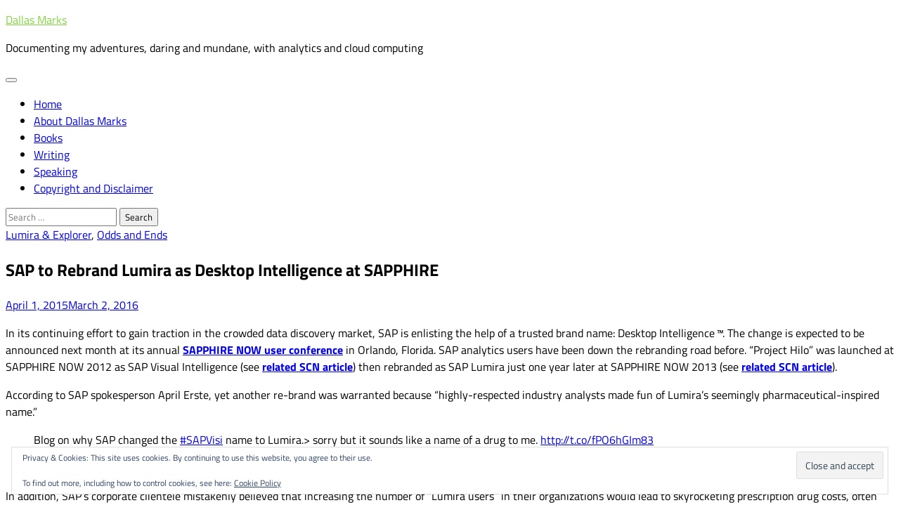

--- FILE ---
content_type: text/html; charset=utf-8
request_url: https://www.google.com/recaptcha/api2/aframe
body_size: 266
content:
<!DOCTYPE HTML><html><head><meta http-equiv="content-type" content="text/html; charset=UTF-8"></head><body><script nonce="x99Gt44pGkJi-usH5fHPpg">/** Anti-fraud and anti-abuse applications only. See google.com/recaptcha */ try{var clients={'sodar':'https://pagead2.googlesyndication.com/pagead/sodar?'};window.addEventListener("message",function(a){try{if(a.source===window.parent){var b=JSON.parse(a.data);var c=clients[b['id']];if(c){var d=document.createElement('img');d.src=c+b['params']+'&rc='+(localStorage.getItem("rc::a")?sessionStorage.getItem("rc::b"):"");window.document.body.appendChild(d);sessionStorage.setItem("rc::e",parseInt(sessionStorage.getItem("rc::e")||0)+1);localStorage.setItem("rc::h",'1769070513330');}}}catch(b){}});window.parent.postMessage("_grecaptcha_ready", "*");}catch(b){}</script></body></html>